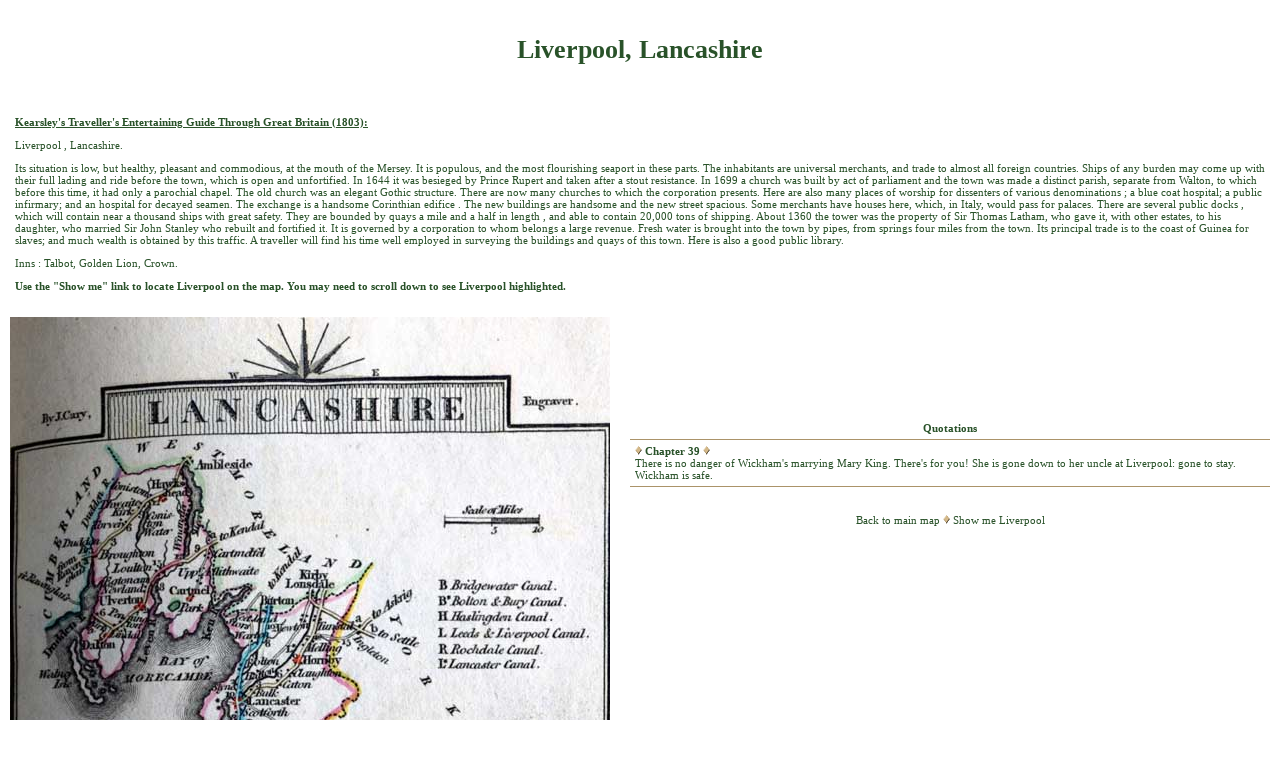

--- FILE ---
content_type: text/html
request_url: https://pemberley.com/images/landt/maps/pp/Liverpool.html
body_size: 2305
content:
<html>
<head>
 
 <script src="jquery-1.2.3.min.js"></script>
 
 <script type="text/javascript">
 function showMarker(inY, inX) {
     var map = jQuery('#map');
     var offset = map.offset();
 
     var marker = jQuery('#marker');
     var x = offset.top + inX;
     marker.css('top', x);
     var y = offset.left + inY;
     marker.css('left', y);
     marker.show();
 }
 
 function hideMarker() {
     var marker = jQuery('#marker');
     marker.hide();
 }
 </script>
 
 <style type="text/css">
 #marker {
     position: absolute;
     display: none;
 }
 
 </style>
<SCRIPT language="JavaScript">var message="Images are the property of the Republic of Pemberley.";function click(e) {if (document.all) {if (event.button==2||event.button==3) {alert(message);return false;}}if (document.layers) {if (e.which == 3) {alert(message);return false;}}}if (document.layers) {document.captureEvents(Event.MOUSEDOWN);}document.onmousedown=click;</SCRIPT><title>Jane Austen Gazetteer - Pride and Prejudice - Liverpool, Lancashire</title>
<link rel="stylesheet" href="/pemb/headers/stylesheet.css" type="text/css">
<meta http-equiv="Content-Type" content="text/html; charset=iso-8859-1" meta http-equiv="imagetoolbar" CONTENT=
o">
</head>
<body bgcolor="#FFFFFF" leftmargin="0" topmargin="0" marginwidth="0" marginheight="0">
<!-- ImageReady Slices (Cary-1812-Eng-map.psd) -->
<br>
<h1 class="hgreentanb" align="center">Liverpool, Lancashire</h1>
<br>
<div class="greentan" style="margin:15px">
<h2 class="greentan" style="text-decoration:underline">Kearsley's Traveller's Entertaining Guide Through Great Britain (1803):</h2>

<!--<p>
Liverpool
<p>-->
<p>Liverpool , Lancashire.<p>Its situation is low, but healthy, pleasant and commodious, at the mouth of the Mersey. It is populous, and the most flourishing seaport in these parts. The inhabitants are universal merchants, and trade to almost all foreign countries. Ships of any burden may come up with their full lading and ride before the town, which is open and unfortified. In 1644 it was besieged by Prince Rupert and taken after a stout resistance. In 1699 a church was built by act of parliament and the town was made a distinct parish, separate from Walton, to which before this time, it had only a parochial chapel. The old church was an elegant Gothic structure. There are now many churches to which the corporation presents. Here are also many places of worship for dissenters of  various denominations ; a blue coat hospital; a public infirmary; and an hospital for decayed seamen. The exchange is a handsome Corinthian edifice . The new buildings are handsome and the new street spacious. Some merchants have houses here, which, in Italy, would pass for palaces. There are several public docks , which will contain near a thousand ships with great safety. They are bounded by quays a mile and a half in length , and able to contain 20,000 tons of shipping. About 1360 the tower was the property of Sir Thomas Latham, who gave it, with other estates, to his daughter, who married Sir John Stanley who rebuilt and fortified it. It is governed by a corporation to whom belongs a large revenue. Fresh water is brought into the town by pipes, from springs four miles from the town. Its principal trade is to the coast of Guinea for slaves; and much wealth is obtained by this traffic. A traveller will find his time well employed in surveying the buildings and quays of this town. Here is also a good public library. 
<p>Inns : Talbot, Golden Lion, Crown.</p>
<p><b>Use the "Show me" link to locate Liverpool on the map. You may need to scroll down to see Liverpool highlighted.</b></p>
</div>
<table border="0" cellspacing="0" cellpadding="10" align="center"><tr align="center" valign="middle"><td align="center" valign="middle">
<div id="panel">
  <div id="images">
    <img id="marker" src="home.gif" />
  </div>
  <div >
    <img id="map" src="../lancashire.jpg" />
  </div>
</div>

</td>
<td valign="top">
<div style="margin-top:100;">
<table cellspacing="0" cellpadding="5" align="center" class="greentan" >
<tr width="80%" align="center"><td colspan="3" style="border-bottom: 1px solid #ab9369;"><b>Quotations</b></td></tr>
<tr align="left"><td colspan=3><img src="/pemb/headers/images/diamond_tan.gif"><b>&nbsp;Chapter 39&nbsp;</b><img src="/pemb/headers/images/diamond_tan.gif"><br>There is no danger of Wickham's marrying Mary King. There's for you! She is gone down to her uncle at Liverpool: gone to stay. Wickham is safe.</td></tr>
<tr width="80%" align="center"><td colspan="3" style="border-top: 1px solid #ab9369;"><b>&nbsp;</b></td></tr>
<tr><td colspan=3>
<div id="panel">
  <div id="images">
    <img id="marker" src="home.gif" />
  </div>

<div align="center"><a href="Cary-1812-Eng-map.html" CLASS="greentan">Back to main map</a> 
<img  src="/pemb/headers/images/diamond_tan.gif"> 
<a href="#" id="Liverpool" onmouseover="showMarker(176,803);" onmouseout="hideMarker();" CLASS="greentan">Show me Liverpool</a>
</div></div></td></tr>

<tr><td colspan=3>
<div align="center" CLASS="greentan">
<a href=".html" CLASS="greentan"></a>
</div></td></tr>
</table>
</div>
</td></tr></table>
<!-- End ImageReady Slices -->

<p align=center><img src="/pemb/headers/images/notlost.jpg" WIDTH=227 HEIGHT=62 ALT="- Republic of Pemberley -"><br>
<p>
<div align="center"><a href="/qindex.html" CLASS="greentan">Quick Index</a> <img  src="/pemb/headers/images/diamond_tan.gif"> <a href="/index.html" CLASS="greentan">Home</a> <img src="/pemb/headers/images/diamond_tan.gif"> <a href="/map.html" CLASS="greentan">Site Map</a> <img src="/pemb/headers/images/diamond_tan.gif"> <a href="/janeinfo/janeinfo.html" CLASS="greentan">JAInfo</a></div>
</p>

<div align="center"><P CLASS="supptextsm">&copy; 2008 The Republic of Pemberley<p></div>
</body>
<script>'undefined'=== typeof _trfq || (window._trfq = []);'undefined'=== typeof _trfd && (window._trfd=[]),_trfd.push({'tccl.baseHost':'secureserver.net'},{'ap':'cpsh-oh'},{'server':'p3plzcpnl506396'},{'dcenter':'p3'},{'cp_id':'3715408'},{'cp_cl':'8'}) // Monitoring performance to make your website faster. If you want to opt-out, please contact web hosting support.</script><script src='https://img1.wsimg.com/traffic-assets/js/tccl.min.js'></script></html>


--- FILE ---
content_type: text/css
request_url: https://pemberley.com/pemb/headers/stylesheet.css
body_size: 3695
content:
<STYLE>
UNKNOWN {FONT-SIZE: 11px; FONT-FAMILY: verdana}


/*ORANGE BOARDS (P&P, S&S, VV,  NEWBIE) */
.tanorange {FONT-SIZE: 11; COLOR: #AB9369; FONT-FAMILY: verdana; TEXT-DECORATION:none}
.tanorange:hover {FONT-SIZE: 11; COLOR: #C58466; FONT-FAMILY: verdana; TEXT-DECORATION: none}
/*controls the tan to orange rollover in the board header graphic*/

.orangetan {FONT-SIZE: 11; COLOR: #C17A59; FONT-FAMILY: verdana; TEXT-DECORATION: none}
.orangetan:hover {FONT-SIZE: 11; COLOR: #AB9369; FONT-FAMILY: verdana; TEXT-DECORATION: none}

/*controls the tan to orange  rollover*/

.orangetan14b {FONT-SIZE: 14; COLOR: #C58466; FONT-FAMILY: verdana; TEXT-DECORATION: none; FONT-WEIGHT: bold}
.orangetan14b:hover {FONT-SIZE: 14; COLOR: #AB9369; FONT-FAMILY: verdana; TEXT-DECORATION: none; FONT-WEIGHT: bold}

/*controls the tan to orange  rollover*/

/*PINK BOARDS (AOA, MEETINGS, HELP,) */
.tanpink {FONT-SIZE: 11; COLOR: #AB9369; FONT-FAMILY: verdana; TEXT-DECORATION:none}
.tanpink:hover {FONT-SIZE: 11; COLOR: #B9817E; FONT-FAMILY: verdana; TEXT-DECORATION: none}
/*controls the tan to pink rollover in the board header graphic*/

.pinktan {FONT-SIZE: 11; COLOR: #B9817E; FONT-FAMILY: verdana; TEXT-DECORATION: none}
.pinktan:hover {FONT-SIZE: 11; COLOR: #AB9369; FONT-FAMILY: verdana; TEXT-DECORATION: none}

/*controls the pink to tan rollover*/


/*LIGHT BLUE (NEW) BOARD (PERSUASION, L&T RAMBLE, NA, PEMBERLEANS) */
.tanltblue {FONT-SIZE: 11; COLOR: #AB9369; FONT-FAMILY: verdana; TEXT-DECORATION:none}
.tanltblue:hover {FONT-SIZE: 11; COLOR: #30717F; FONT-FAMILY: verdana; TEXT-DECORATION: none}
/*controls the tan to light blue rollover */

.ltbluetan {FONT-SIZE: 11; COLOR: #30717F; FONT-FAMILY: verdana; TEXT-DECORATION: none}
.ltbluetan:hover {FONT-SIZE: 11; COLOR: #AB9369; FONT-FAMILY: verdana; TEXT-DECORATION: none}

/*controls the light blue to tan rollover*/

.ltbluetan14b {FONT-SIZE: 14; COLOR: #30717F; FONT-FAMILY: verdana; TEXT-DECORATION: none; FONT-WEIGHT: bold}
.ltbluetan14b:hover {FONT-SIZE: 14; COLOR: #AB9369; FONT-FAMILY: verdana; TEXT-DECORATION: none; FONT-WEIGHT: bold}

/*controls the light blue to tan rollover 14 pt bold*/


/*OLIVE BOARDS (EMMA, MP, LADYC, LIBRARY) */
.tanolive {FONT-SIZE: 11; COLOR: #AB9369; FONT-FAMILY: verdana; TEXT-DECORATION:none}
.oliveink:hover {FONT-SIZE: 11; COLOR: #5B6B2C; FONT-FAMILY: verdana; TEXT-DECORATION: none}
/*controls the tan to olive rollover*/

.olivetan {FONT-SIZE: 11; COLOR: #5B6B2C; FONT-FAMILY: verdana; TEXT-DECORATION: none}
.olivetan:hover {FONT-SIZE: 11; COLOR: #AB9369; FONT-FAMILY: verdana; TEXT-DECORATION: none}
/*controls the olive to tan rollover*/


/*ROLLOVER TEAL TAN*/
.tanteal {FONT-SIZE: 11px; COLOR: #AB9369; FONT-FAMILY: verdana; TEXT-DECORATION: none}
.tanteal:hover {FONT-SIZE: 11px; COLOR: #365351; FONT-FAMILY: verdana; TEXT-DECORATION: none}
/*controls the tan to teal rollover in the footer*/
 
.tealtan {FONT-SIZE: 11; COLOR: #365351; FONT-FAMILY: verdana; TEXT-DECORATION: none}
.tealtan:hover {FONT-SIZE: 11; COLOR: #AB9369; FONT-FAMILY: verdana; TEXT-DECORATION: none}
/*controls the teal to tan rollover in the board header graphic*/
 
/*ROLLOVER FOR SITE FOOTERS */
.footroll {FONT-SIZE: 12px; COLOR: #AB9369; FONT-FAMILY: verdana; TEXT-DECORATION: none}
.footroll:hover {FONT-SIZE: 12px; COLOR: #365351; FONT-FAMILY: verdana; TEXT-DECORATION: none}

/*controls the tan to green rollover in the footer*/

/*REVERSE ROLLOVER OF SITE FOOTERS */
.footgreen {FONT-SIZE: 12px; COLOR: #365351; FONT-FAMILY: verdana; TEXT-DECORATION: none}
.footgreen:hover {FONT-SIZE: 12px; COLOR: #AB9369; FONT-FAMILY: verdana; TEXT-DECORATION: none}
/*controls the tan to green rollover in the footer*/


/*GREEN BOARD HEADERS(P&P, BOI, MEETINGS) */
.tangreen {FONT-SIZE: 11; COLOR: #AB9369; FONT-FAMILY: verdana; TEXT-DECORATION:none}
.tangreen:hover {FONT-SIZE: 11; COLOR: #295229; FONT-FAMILY: verdana; TEXT-DECORATION: none}
/*controls the tan to green rollover in the board header graphic*/
 
.greentan {FONT-SIZE: 11; COLOR: #295229; FONT-FAMILY: verdana; TEXT-DECORATION: none}
.greentan:hover {FONT-SIZE: 11; COLOR: #AB9369; FONT-FAMILY: verdana; TEXT-DECORATION: none}


/*controls the green to tan rollover in the board header graphic*/

/*LARGER TAN BOARD HEADERS(BOI ARCHIVES) */
.ltangreen {FONT-SIZE: 12; COLOR: #AB9369; FONT-FAMILY: verdana; TEXT-DECORATION: none}
.ltangreen:hover {FONT-SIZE: 12; COLOR: #295229; FONT-FAMILY: verdana; TEXT-DECORATION: none}
/*controls the tan to green rollover in the board header graphic*/

/*LARGER TAN TO GREEN BOLD LINKS IN FAQ */
.ltangreenb {FONT-SIZE: 12; COLOR: #AB9369; FONT-FAMILY: verdana; TEXT-DECORATION: none; FONT-WEIGHT: bold}
.ltangreenb:hover {FONT-SIZE: 12; COLOR: #295229; FONT-FAMILY: verdana; TEXT-DECORATION: none; FONT-WEIGHT: bold}
/*controls the tan to green rollover in the board header graphic*/
 
.lgreentan {FONT-SIZE: 12; COLOR: #295229; FONT-FAMILY: verdana; TEXT-DECORATION: none}
.lgreentan:hover {FONT-SIZE: 12; COLOR: #AB9369; FONT-FAMILY: verdana; TEXT-DECORATION: none}
/*controls the green to tan rollover in bits of ivory archive, main links page and FAQ*/

.lgreentanb {FONT-SIZE: 16; COLOR: #295229; FONT-FAMILY: verdana; TEXT-DECORATION: none; FONT-WEIGHT: bold}
.lgreentanb:hover {FONT-SIZE: 16; COLOR: #AB9369; FONT-FAMILY: verdana; TEXT-DECORATION: none; FONT-WEIGHT: bold}
/*controls the large green to tan rollover in main links page*/

.hgreentanb {FONT-SIZE: 24; COLOR: #295229; FONT-FAMILY: verdana; TEXT-DECORATION: none; FONT-WEIGHT: bold}
.hgreentanb:hover {FONT-SIZE: 24; COLOR: #AB9369; FONT-FAMILY: verdana; TEXT-DECORATION: none; FONT-WEIGHT: bold}
/*controls the header green to tan on map pages */


/*RED BOARD HEADERS(EMMA, AOA, LIBRARY) */
.tanred {FONT-SIZE: 11px; COLOR: #AB9369; FONT-FAMILY: verdana; TEXT-DECORATION: none}
.tanred:hover {FONT-SIZE: 11px; COLOR: #743736; FONT-FAMILY: verdana; TEXT-DECORATION: none}
/*controls the tan to red rollover in the board header graphic*/
 
.redtan {FONT-SIZE: 11px; COLOR: #743736; FONT-FAMILY: verdana; TEXT-DECORATION: none}
.redtan:hover {FONT-SIZE: 11px; COLOR: #AB9369; FONT-FAMILY: verdana; TEXT-DECORATION: none}
/*controls the red to tan rollover in board header graphics */

.hredtanb {FONT-SIZE: 26; COLOR: #743736; FONT-FAMILY: times new roman; TEXT-DECORATION: none; FONT-WEIGHT: bold}
/*controls the header red on map pages */

.hslatetanb {FONT-SIZE: 26; COLOR: #4E4D6D; FONT-FAMILY: times new roman; TEXT-DECORATION: none; FONT-WEIGHT: bold}
/*controls the header slate  on map pages */

.hgreentanb {FONT-SIZE: 26; COLOR: #295229; FONT-FAMILY: times new roman; TEXT-DECORATION: none; FONT-WEIGHT: bold}
/*controls the header green on map pages */

.hpurpletanb {FONT-SIZE: 26; COLOR: #573565; FONT-FAMILY: times new roman; TEXT-DECORATION: none; FONT-WEIGHT: bold}
/*controls the header green on map pages */


.hbrowntanb {FONT-SIZE: 26; COLOR: #674829; FONT-FAMILY: times new roman; TEXT-DECORATION: none; FONT-WEIGHT: bold}
/*controls the header brown on map pages */

.hcyantanb {FONT-SIZE: 26; COLOR: #40595A; FONT-FAMILY: times new roman; TEXT-DECORATION: none; FONT-WEIGHT: bold}
/*controls the header cyan on map pages */


/*ARCHIVE BOARD HEADERS(EMMA, AOA, LIBRARY) */
.grayred {FONT-SIZE: 11px; COLOR: #7F7D7D; FONT-FAMILY: verdana; TEXT-DECORATION: none}
.grayred:hover {FONT-SIZE: 11px; COLOR: #743736; FONT-FAMILY: verdana; TEXT-DECORATION: none}
/*controls the gray to red rollover in the archive board header graphic*/
 
.redgray {FONT-SIZE: 11px; COLOR: #743736; FONT-FAMILY: verdana; TEXT-DECORATION: none}
.redgray:hover {FONT-SIZE: 11px; COLOR: #7F7D7D; FONT-FAMILY: verdana; TEXT-DECORATION: none}
/*controls the red to gray rollover in archive board header graphics */

/*LARGER RED ROLLOVERS (GROUP READ PAGES) */

/*LARGER RED ROLLOVERS (GROUP READ PAGES) */
.ltanred {FONT-SIZE: 12px; COLOR: #AB9369; FONT-FAMILY: verdana; TEXT-DECORATION: none}
.ltanred:hover {FONT-SIZE: 12px; COLOR: #743736; FONT-FAMILY: verdana; TEXT-DECORATION: none}
/*controls the tan to red rollover in the group  read pages*/
 
.lredtan {FONT-SIZE: 12px; COLOR: #743736; FONT-FAMILY: verdana; TEXT-DECORATION: none}
.lredtan:hover {FONT-SIZE: 12px; COLOR: #AB9369; FONT-FAMILY: verdana; TEXT-DECORATION: none}
/*controls the red to tan rollover in the group read pages*/

.lredtanb {FONT-SIZE: 12px; COLOR: #743736; FONT-FAMILY: verdana; TEXT-DECORATION: none; FONT-WEIGHT: bold}
.lredtanb:hover {FONT-SIZE: 12px; COLOR: #AB9369; FONT-FAMILY: verdana; TEXT-DECORATION: none; FONT-WEIGHT: bold}
/*controls the red to tan BOLD rollover in the Emma, AOA and Library Archives Page*/

/*BROWN BOARD HEADERS(S&S, L&T, RAMBLE) */
.tanbrown {FONT-SIZE: 11px; COLOR: #AB9369; FONT-FAMILY: verdana; TEXT-DECORATION: none}
.tanbrown:hover {FONT-SIZE: 11px; COLOR: #674829; FONT-FAMILY: verdana; TEXT-DECORATION: none}
/*controls the tan to brown rollover in the board header graphic*/
 
.browntan {FONT-SIZE: 11px; COLOR: #674829; FONT-FAMILY: verdana; TEXT-DECORATION: none}
.browntan:hover {FONT-SIZE: 11px; COLOR: #AB9369; FONT-FAMILY: verdana; TEXT-DECORATION: none}
/*controls the brown to tan rollover in the board header graphic*/
 
.browntan10 {FONT-SIZE: 10px; COLOR: #674829; FONT-FAMILY: verdana; TEXT-DECORATION: none}
.browntan10:hover {FONT-SIZE: 10px; COLOR: #AB9369; FONT-FAMILY: verdana; TEXT-DECORATION: none}
/*controls the brown to tan rollovers 10 pt*/

/*LARGER BROWN BOARD HEADERS(RECOMMENDED READING, JA NAMES) */
.ltanbrown {FONT-SIZE: 12px; COLOR: #AB9369; FONT-FAMILY: verdana; TEXT-DECORATION: none}
.ltanbrown:hover {FONT-SIZE: 12px; COLOR: #674829; FONT-FAMILY: verdana; TEXT-DECORATION: none}
/*controls the tan to brown rollover in the board header graphic*/
 
.lbrowntan {FONT-SIZE: 12px; COLOR: #674829; FONT-FAMILY: verdana; TEXT-DECORATION: none}
.lbrowntan:hover {FONT-SIZE: 12px; COLOR: #AB9369; FONT-FAMILY: verdana; TEXT-DECORATION: none}
/*controls the brown to tan rollover in the board header graphic*/

.lbrowntanb {FONT-SIZE: 12px; COLOR: #674829; FONT-FAMILY: verdana; TEXT-DECORATION: none; FONT-WEIGHT: bold}
.lbrowntanb:hover {FONT-SIZE: 12px; COLOR: #AB9369; FONT-FAMILY: verdana; TEXT-DECORATION: none; FONT-WEIGHT: bold}
/*controls the brown to tan BOLD rollover in the SandS and LandT Archives graphic*/

.lbrowntanbg {FONT-SIZE: 13px; COLOR: #674829; FONT-FAMILY: verdana; TEXT-DECORATION: none; FONT-WEIGHT: bold}
.lbrowntanbg:hover {FONT-SIZE: 13px; COLOR: #AB9369; FONT-FAMILY: verdana; TEXT-DECORATION: none; FONT-WEIGHT: bold}
/*controls the brown to tan 13pt rollover in the JA LOCATIONS Page*/

.lbrowntansm {FONT-SIZE: 10px; COLOR: #674829; FONT-FAMILY: verdana; TEXT-DECORATION: none}
.lbrowntansm:hover {FONT-SIZE: 10px; COLOR: #AB9369; FONT-FAMILY: verdana; TEXT-DECORATION: none}
/*controls the brown to tan 10pt rollover in the JA LOCATIONS Header*/

.tansm {FONT-SIZE: 11px; COLOR: #AB9369; FONT-FAMILY: verdana; TEXT-DECORATION: none}
/*small tan font*/

.tan10 {FONT-SIZE: 10px; COLOR: #AB9369; FONT-FAMILY: verdana; TEXT-DECORATION: none}
/*10px tan font*/

.tan9 {FONT-SIZE: 9px; COLOR: #AB9369; FONT-FAMILY: verdana; TEXT-DECORATION: none}
/*9px tan font*/

.lbrowntansm:hover {FONT-SIZE: 10px; COLOR: #AB9369; FONT-FAMILY: verdana; TEXT-DECORATION: none}


/*CYAN BOARD HEADERS(MP, LADY C) */
.tancyan {FONT-SIZE: 11px; COLOR: #AB9369; FONT-FAMILY: verdana; TEXT-DECORATION: none}
.tancyan:hover {FONT-SIZE: 11px; COLOR: #40595A; FONT-FAMILY: verdana; TEXT-DECORATION: none}
/*controls the tan to cyan rollover in the board header graphic*/
 
.cyantan {FONT-SIZE: 11px; COLOR: #40595A; FONT-FAMILY: verdana; TEXT-DECORATION: none}
.cyantan:hover {FONT-SIZE: 11px; COLOR: #AB9369; FONT-FAMILY: verdana; TEXT-DECORATION: none}
/*controls the cyan to tan rollover in the board header graphic, site map and Quick Index */
 
.cyantan14b {FONT-SIZE: 14px; COLOR: #40595A; FONT-FAMILY: verdana; TEXT-DECORATION: bold}
.cyantan14b:hover {FONT-SIZE: 14px; COLOR: #AB9369; FONT-FAMILY: verdana; TEXT-DECORATION: bold}
/*controls the cyan to tan rollover in the Pemberley Shoppe header */


/*LARGE CYAN (MP FAQ) */
.ltancyan {FONT-SIZE: 12px; COLOR: #AB9369; FONT-FAMILY: verdana; TEXT-DECORATION: none}
.ltancyan:hover {FONT-SIZE: 12px; COLOR: #40595A; FONT-FAMILY: verdana; TEXT-DECORATION: none}
/*controls the tan to cyan rollover in the FAQ */
 
.lcyantan {FONT-SIZE: 12px; COLOR: #40595A; FONT-FAMILY: verdana; TEXT-DECORATION: none}
.lcyantan:hover {FONT-SIZE: 12px; COLOR: #AB9369; FONT-FAMILY: verdana; TEXT-DECORATION: none}
/*controls the cyan to tan rollover in the FAQ*/

.lpinktan {FONT-SIZE: 12px; COLOR: #B9817E; FONT-FAMILY: verdana; TEXT-DECORATION: none}
.lpinktan:hover {FONT-SIZE: 12px; COLOR: #AB9369; FONT-FAMILY: verdana; TEXT-DECORATION: none}
/*controls the pink to tan rollover */

.lpinktan14b {FONT-SIZE: 14px; COLOR: #B9817E; FONT-FAMILY: verdana; TEXT-DECORATION: none; FONT-WEIGHT: bold}
.lpinktan14b:hover {FONT-SIZE: 14px; COLOR: #AB9369; FONT-FAMILY: verdana; TEXT-DECORATION: none; FONT-WEIGHT: bold}
/*controls the pink to tan rollover 14 pt bold*/

.lpinktanb {FONT-SIZE: 12px; COLOR: #B9817E; FONT-FAMILY: verdana; TEXT-DECORATION: none; FONT-WEIGHT: bold}
.lpinktanb:hover {FONT-SIZE: 12px; COLOR: #AB9369; FONT-FAMILY: verdana; TEXT-DECORATION: none; FONT-WEIGHT: bold}
/*controls the pink to tan rollover 12 pt bold*/


.lorangetan {FONT-SIZE: 12px; COLOR: #C58466; FONT-FAMILY: verdana; TEXT-DECORATION: none}
.lorangetan:hover {FONT-SIZE: 12px; COLOR: #AB9369; FONT-FAMILY: verdana; TEXT-DECORATION: none}
/*controls the orange to tan rollover */

.lltbluetan {FONT-SIZE: 12px; COLOR: #30717F; FONT-FAMILY: verdana; TEXT-DECORATION: none}
.lltbluetan:hover {FONT-SIZE: 12px; COLOR: #AB9369; FONT-FAMILY: verdana; TEXT-DECORATION: none}
/*controls the new blue to tan rollover */

.lolivetan {FONT-SIZE: 12px; COLOR: #5B6B2C; FONT-FAMILY: verdana; TEXT-DECORATION: none}
.lolivetan:hover {FONT-SIZE: 12px; COLOR: #AB9369; FONT-FAMILY: verdana; TEXT-DECORATION: none}
/*controls the olive to tan rollover */


.olivetan14b {FONT-SIZE: 14px; COLOR: #5B6B2C; FONT-FAMILY: verdana; TEXT-DECORATION: none; FONT-WEIGHT: bold}
.olivetan14b:hover {FONT-SIZE: 14px; COLOR: #AB9369; FONT-FAMILY: verdana; TEXT-DECORATION: none; FONT-WEIGHT: bold}
/*controls the olive to tan rollover 14 pt bold*/


.lcyantanb {FONT-SIZE: 12px; COLOR: #40595A; FONT-FAMILY: verdana; TEXT-DECORATION: none; FONT-WEIGHT: bold}
.lcyantanb:hover {FONT-SIZE: 12px; COLOR: #AB9369; FONT-FAMILY: verdana; TEXT-DECORATION: none; FONT-WEIGHT: bold}
/*controls the cyan to tan BOLD rollover in the MP Archives*/

/*BLUE BOARD HEADERS(VV, HELP) */
.tanblue {FONT-SIZE: 11px; COLOR: #AB9369; FONT-FAMILY: verdana; TEXT-DECORATION: none}
.tanblue:hover {FONT-SIZE: 11px; COLOR: #325170; FONT-FAMILY: verdana; TEXT-DECORATION: none}
/*controls the tan to blue rollover in the board header graphic*/
 
.bluetan {FONT-SIZE: 11px; COLOR: #325170; FONT-FAMILY: verdana; TEXT-DECORATION: none}
.bluetan:hover {FONT-SIZE: 11px; COLOR: #AB9369; FONT-FAMILY: verdana; TEXT-DECORATION: none}
/*controls the blue to tan rollover in the board header graphic*/

/*BLUE LARGER ROLL-OVERS (VV LINKS) */
.ltanblue {FONT-SIZE: 12px; COLOR: #AB9369; FONT-FAMILY: verdana; TEXT-DECORATION: none}
.ltanblue:hover {FONT-SIZE: 12px; COLOR: #325170; FONT-FAMILY: verdana; TEXT-DECORATION: none}
/*controls the tan to blue rollover in the board header graphic*/

/*BOLD BLUE LARGER ROLL-OVERS (HELP FAQ LINKS) */
.bltanblue {FONT-SIZE: 12px; COLOR: #AB9369; FONT-FAMILY: verdana; TEXT-DECORATION: none; FONT-WEIGHT:bold}
.bltanblue:hover {FONT-SIZE: 12px; COLOR: #325170; FONT-FAMILY: verdana; TEXT-DECORATION: none; FONT-WEIGHT:bold}
/*controls the tan to blue rollover in the help FAQ */
 
 
.ltanblueb {FONT-SIZE: 12px; COLOR: #AB9369; FONT-FAMILY: verdana; TEXT-DECORATION: none; FONT-WEIGHT: bold}
.ltanblueb:hover {FONT-SIZE: 12px; COLOR: #325170; FONT-FAMILY: verdana; TEXT-DECORATION: none; FONT-WEIGHT: bold}
/*controls the tan to blue BOLD rollover in office admin links*/
 
.lbluetan {FONT-SIZE: 12px; COLOR: #1F3B56; FONT-FAMILY: verdana; TEXT-DECORATION: none}
.lbluetan:hover {FONT-SIZE: 12px; COLOR: #AB9369; FONT-FAMILY: verdana; TEXT-DECORATION: none}
/*controls the blue to tan rollover in the board header graphic*/

.lbluetanb {FONT-SIZE: 12px; COLOR: #325170; FONT-FAMILY: verdana; TEXT-DECORATION: none; FONT-WEIGHT: bold}
.lbluetanb:hover {FONT-SIZE: 12px; COLOR: #AB9369; FONT-FAMILY: verdana; TEXT-DECORATION: none; FONT-WEIGHT: bold}
/*controls the blue to tan BOLD rollover in the Help archive*/

/*PURPLE BOARD HEADERS(NA, NEWBIE) */
.tanpurple {FONT-SIZE: 11px; COLOR: #AB9369; FONT-FAMILY: verdana; TEXT-DECORATION: none}
.tanpurple:hover {FONT-SIZE: 11px; COLOR: #573565; FONT-FAMILY: verdana; TEXT-DECORATION: none}
/*controls the tan to purple rollover in the board header graphic*/
 
.purpletan {FONT-SIZE: 11px; COLOR: #573565; FONT-FAMILY: verdana; TEXT-DECORATION: none}
.purpletan:hover {FONT-SIZE: 11px; COLOR: #AB9369; FONT-FAMILY: verdana; TEXT-DECORATION: none}
/*controls the purple to tan rollover in the board header graphic*/

/*LARGER PURPLE ROLLOVERS(NA FAQ, NAMES IN USE) */

.ltanpurple {FONT-SIZE: 12px; COLOR: #AB9369; FONT-FAMILY: verdana; TEXT-DECORATION: none}
.ltanpurple:hover {FONT-SIZE: 12px; COLOR: #573565; FONT-FAMILY: verdana; TEXT-DECORATION: none}
/*controls the tan to purple rollover in the subsidiary pages*/
 
.lpurpletan {FONT-SIZE: 12px; COLOR: #573565; FONT-FAMILY: verdana; TEXT-DECORATION: none}
.lpurpletan:hover {FONT-SIZE: 12px; COLOR: #AB9369; FONT-FAMILY: verdana; TEXT-DECORATION: none}
/*controls the purple to tan rollover in subsidiary pages*/

.lpurpletanb {FONT-SIZE: 12px; COLOR: #573565; FONT-FAMILY: verdana; TEXT-DECORATION: none; FONT-WEIGHT: bold}
.lpurpletanb:hover {FONT-SIZE: 12px; COLOR: #AB9369; FONT-FAMILY: verdana; TEXT-DECORATION: none; FONT-WEIGHT: bold}
/*controls the purple to tan BOLD rollover in NA Archives*/

.lorangetanb {FONT-SIZE: 12px; COLOR: #C58466; FONT-FAMILY: verdana; TEXT-DECORATION: none; FONT-WEIGHT: bold}
.lorangetanb:hover {FONT-SIZE: 12px; COLOR: #AB9369; FONT-FAMILY: verdana; TEXT-DECORATION: none; FONT-WEIGHT: bold}
/*controls the purple to tan BOLD rollover*/

/*SLATE BOARD HEADERS(PERSUASION, BIOS) */
.tanslate {FONT-SIZE: 11px; COLOR: #AB9369; FONT-FAMILY: verdana; TEXT-DECORATION: none} 
.tanslate:hover {FONT-SIZE: 11px; COLOR: #4E4D6D; FONT-FAMILY: verdana; TEXT-DECORATION: none}
/*controls the tan to slate rollover in the board header graphic*/
 
.slatetan {FONT-SIZE: 11px; COLOR: #4E4D6D; FONT-FAMILY: verdana; TEXT-DECORATION: none}
.slatetan:hover {FONT-SIZE: 11px; COLOR: #AB9369; FONT-FAMILY: verdana; TEXT-DECORATION: none}
/*controls the slate to tan rollover in the board header graphic*/

/*LARGER SLATE FONTS(PERSUASION FAQ, HOMEWORK HELP) */
.ltanslate {FONT-SIZE: 12px; COLOR: #AB9369; FONT-FAMILY: verdana; TEXT-DECORATION: none} 
.ltanslate:hover {FONT-SIZE: 12px; COLOR: #4E4D6D; FONT-FAMILY: verdana; TEXT-DECORATION: none}
/*controls the tan to slate rollover in the subsidiary pages*/

/*LARGER SLATE FONTS(PERSUASION FAQ, HOMEWORK HELP) */
.ltanorange {FONT-SIZE: 12px; COLOR: #AB9369; FONT-FAMILY: verdana; TEXT-DECORATION: none} 
.ltanorange:hover {FONT-SIZE: 12px; COLOR: #C58466; FONT-FAMILY: verdana; TEXT-DECORATION: none}
/*controls the tan to slate rollover in the subsidiary pages*/
 
.lslatetan {FONT-SIZE: 12px; COLOR: #4E4D6D; FONT-FAMILY: verdana; TEXT-DECORATION: none}
.lslatetan:hover {FONT-SIZE: 12px; COLOR: #AB9369; FONT-FAMILY: verdana; TEXT-DECORATION: none}
/*controls the slate to tan rollover in the subsidiary pages */

.lslatetanb {FONT-SIZE: 12px; COLOR: #4E4D6D; FONT-FAMILY: verdana; TEXT-DECORATION: none; FONT-WEIGHT: bold}
.lslatetanb:hover {FONT-SIZE: 12px; COLOR: #AB9369; FONT-FAMILY: verdana; TEXT-DECORATION: none; FONT-WEIGHT: bold}
/*controls the slate to tan BOLD rollover in the Persuasion Archives */
 
.supptextsm1 {FONT-SIZE: 10px; COLOR: #000000; FONT-FAMILY: verdana; TEXT-DECORATION: none}
/*controls 10px black body text*/
 
.supptextsm {FONT-SIZE: 11px; COLOR: #000000; FONT-FAMILY: verdana; TEXT-DECORATION: none}
/*controls 11px black body text*/

.supptext {FONT-SIZE: 12px; COLOR: #000000; FONT-FAMILY: verdana; TEXT-DECORATION: none}
/*controls 12px black body text*/

.supptexti {FONT-SIZE: 12px; COLOR: #000000; FONT-FAMILY: verdana; TEXT-DECORATION: none; FONT-STYLE: italic}
/*controls 12px black body text*/

.tantext {FONT-SIZE: 14px; COLOR: #AB9369; FONT-FAMILY: verdana; TEXT-DECORATION: none; FONT-WEIGHT: bold}
/*controls 14px tan text in main links page*/

.tantextsm {FONT-SIZE: 12px; COLOR: #AB9369; FONT-FAMILY: verdana; TEXT-DECORATION: none; FONT-WEIGHT: bold}
/*controls 12px tan text in FAQ*/

.tantextsm1 {FONT-SIZE: 11px; COLOR: #AB9369; FONT-FAMILY: verdana; TEXT-DECORATION: none; FONT-WEIGHT: bold}
/*controls 12px tan text on amazon featured page*/


.tantextsm1 {FONT-SIZE: 11px; COLOR: #AB9369; FONT-FAMILY: verdana; TEXT-DECORATION: none; FONT-WEIGHT: bold}
/*controls 12px tan text on amazon featured page*/

.tantextsm2 {FONT-SIZE: 11px; COLOR: #A08E76; FONT-FAMILY: verdana; TEXT-DECORATION: none; FONT-WEIGHT: bold}
/*controls 11px tan text on amazon featured page*/

.tantextsm3 {FONT-SIZE: 12px; COLOR: #8C7348; FONT-FAMILY: verdana; TEXT-DECORATION: none}
/*controls 12px tan text on home page */

.tantextsm4 {FONT-SIZE: 11px; COLOR: #8C7348; FONT-FAMILY: verdana; TEXT-DECORATION: none}
/*controls 11px tan text on home page */


.tanbig {FONT-SIZE: 18px; COLOR: #AB9369; FONT-FAMILY: verdana; TEXT-DECORATION: none}
.tanbig {FONT-SIZE: 18px; COLOR: #AB9369; FONT-FAMILY: verdana; TEXT-DECORATION: none}
/*controls 18px tan text in main links page*/

.purpletext {FONT-SIZE: 14px; COLOR: #573565; FONT-FAMILY: verdana; TEXT-DECORATION: none; FONT-WEIGHT: bold}
/*controls 14px purple text in Newbie Orientation page*/

.orangetext {FONT-SIZE: 14px; COLOR: #C58466; FONT-FAMILY: verdana; TEXT-DECORATION: none; FONT-WEIGHT: bold}
/*controls 14px orange  text in headers*/

.ltbluetext {FONT-SIZE: 14px; COLOR: #30717F; FONT-FAMILY: verdana; TEXT-DECORATION: none; FONT-WEIGHT: bold}
/*controls 14px light blue text in headers*/

.ltbluetext12 {FONT-SIZE: 12px; COLOR: #30717F; FONT-FAMILY: verdana; TEXT-DECORATION: none; FONT-WEIGHT: bold}
/*controls 12px light blue text*/


.pinktext {FONT-SIZE: 14px; COLOR: #B9817E; FONT-FAMILY: verdana; TEXT-DECORATION: none; FONT-WEIGHT: bold}
/*controls 14px pink text in headers*/

.olivetext {FONT-SIZE: 14px; COLOR: #5B6B2C; FONT-FAMILY: verdana; TEXT-DECORATION: none; FONT-WEIGHT: bold}
/*controls 14px olive text in headers*/


.greentext {FONT-SIZE: 12px; COLOR: #295229; FONT-FAMILY: verdana; TEXT-DECORATION: none; FONT-WEIGHT: bold}
/*controls 12px tan text in main links page*/

.cyantext {FONT-SIZE: 12px; COLOR: #40595A; FONT-FAMILY: verdana; TEXT-DECORATION: none; FONT-WEIGHT: bold}
/*controls 12px cyan text in photo gallery pages*/

.cyantextb {FONT-SIZE: 12px; COLOR: #40595A; FONT-FAMILY: verdana; TEXT-DECORATION: none; FONT-WEIGHT: bold}
/*controls 12px cyan text in photo gallery pages*/


.cyan11 {FONT-SIZE: 11px; COLOR: #40595A; FONT-FAMILY: verdana; TEXT-DECORATION: none} 
/*controls 11px cyan text in index pages*/

.red11 {FONT-SIZE: 11px; COLOR: #743736; FONT-FAMILY: verdana; TEXT-DECORATION: none} 

.cyan10 {FONT-SIZE: 10px; COLOR: #40595A; FONT-FAMILY: verdana; TEXT-DECORATION: none}
/*controls 10px cyan text in index pages*/

.brown10 {FONT-SIZE: 10px; COLOR: #674829; FONT-FAMILY: verdana; TEXT-DECORATION: none}
/*controls 10px cyan text in index pages*/

.greenbig {FONT-SIZE: 18px; COLOR: #295229; FONT-FAMILY: verdana; TEXT-DECORATION: none}
/*controls 18px green text in main links page*/

.cyanbig {FONT-SIZE: 18px; COLOR: #40595A; FONT-FAMILY: verdana; TEXT-DECORATION: none}
/*controls 18px cyan text in photo gallery page*/

.cyanbigb {FONT-SIZE: 18px; COLOR: #40595A; FONT-FAMILY: verdana; TEXT-DECORATION: bold}
/*cyan bold header*/

.cyan14b {FONT-SIZE: 14px; COLOR: #40595A; FONT-FAMILY: verdana; TEXT-DECORATION: bold}
/*cyan 14 pti bold header*/


.redtext {FONT-SIZE: 12px; COLOR: #743736; FONT-FAMILY: verdana; TEXT-DECORATION: none; FONT-WEIGHT:bold}
/*controls 12px BOLD red text in subsidiary pages*/

.bluetext {FONT-SIZE: 14px; COLOR: #325170; FONT-FAMILY: verdana; TEXT-DECORATION: none; FONT-WEIGHT:bold}
/*controls 14px BOLD blue text in subsidiary pages*/

.bluetextb {FONT-SIZE: 12px; COLOR: #325170; FONT-FAMILY: verdana; TEXT-DECORATION: none; FONT-WEIGHT:bold}
/*controls 12px BOLD blue text in subsidiary pages*/

.bluebig {FONT-SIZE: 18px; COLOR: #325170; FONT-FAMILY: verdana; TEXT-DECORATION: none}
/*controls 18px blue text in subsidiary pages*/

.browntext {FONT-SIZE: 11px; COLOR: #674829; FONT-FAMILY: verdana; TEXT-DECORATION: none}
/*controls 11px brown text in JA Locations Page*/

.lbrowntext {FONT-SIZE: 12px; COLOR: #674829; FONT-FAMILY: verdana; TEXT-DECORATION: none}
/*controls 12px brown text in L&T  Bib Page*/

.browntextb {FONT-SIZE: 11px; COLOR: #674829; FONT-FAMILY: verdana; TEXT-DECORATION: none; FONT-WEIGHT: bold}
/*controls 11px BOLD brown text in JA Locations Page*/

.slatetextb {FONT-SIZE: 11px; COLOR: #4E4D6D; FONT-FAMILY: verdana; TEXT-DECORATION: none; FONT-WEIGHT: bold}
/*controls 11px BOLD slate text in Search Page*/

.aff {FONT-SIZE: 15px; COLOR: #193855; FONT-FAMILY: verdana; TEXT-DECORATION: underline; FONT-WEIGHT: bold}
/*controls 15px green underlined header text in direct contributions section*/

.aff2 {FONT-SIZE: 11px; COLOR: #AB9369; FONT-FAMILY: verdana; TEXT-DECORATION: none}
.aff2:hover {FONT-SIZE: 11px; COLOR: #193855; FONT-FAMILY: verdana; TEXT-DECORATION: none}
/*controls 11px black tan to green rollover of links*/

.tableBackground {background-image: url('images/library_red.jpg'); background-repeat: no-repeat}
/*controls background graphic in header*/

/*END SUPPORT PAGE STYLESHEET*/
/*BEGIN GOOGLE SEARCH STYLESHEET*/
/**
 * Default theme
 *
 */
/* Slight reset to make the preview have ample padding. */
.cse .gsc-control-cse,
.gsc-control-cse {
  padding: 2%;
  width: 96%;
}
.cse .gsc-branding,
.gsc-branding {
  display: none;
}
.cse .gsc-control-cse div,
.gsc-control-cse div {
  position: normal;
}
/* Selector for entire element. */
.cse .gsc-control-cse,
.gsc-control-cse {
  background-color: #ffffff;
  border: 1px solid;
  border-color: #ffffff;
}
.cse .gsc-control-cse:after,
.gsc-control-cse:after {
  content:".";
  display:block;
  height:0;
  clear:both;
  visibility:hidden;
}
.cse .gsc-resultsHeader,
.gsc-resultsHeader {
  border:none;
}
/* Search button */
.cse input.gsc-search-button,
input.gsc-search-button {
  font-family: inherit;
  color: #000000;
  text-shadow: 0 1px 2px #FFFFFF;
  background-color: #CECECE;
  border: 1px outset;
  border-color: #666666;
  border-radius: 2px;
  -moz-border-radius: 2px;
  -webkit-border-radius: 2px;
}
/* Inactive tab */
.cse .gsc-tabHeader.gsc-tabhInactive,
.gsc-tabHeader.gsc-tabhInactive {
  border-bottom: none;
  color: #666666;
  background-color: #e9e9e9;
  border: 1px solid;
  border-color: #e9e9e9;
  border-bottom: none;
}
/* Active tab */
.cse .gsc-tabHeader.gsc-tabhActive,
.gsc-tabHeader.gsc-tabhActive {
  background-color: #FFFFFF;
  border: 1px solid;
  border-top: 2px solid;
  border-color: #e9e9e9;
  border-top-color: #FF9900;
  border-bottom: none;
}
/* This is the tab bar bottom border. */
.cse .gsc-tabsArea,
.gsc-tabsArea {
  margin-top: 1em;
  border-bottom: 1px solid #e9e9e9;
}
/* Inner wrapper for a result */
.cse .gsc-webResult.gsc-result,
.gsc-webResult.gsc-result {
  padding: .25em;
  border: 1px solid;
  border-color: #ffffff;
  margin-bottom: 1em;
}
/* Result hover event styling */
.cse .gsc-webResult.gsc-result:hover,
.gsc-webResult.gsc-result:hover {
  border: 1px solid;
  border-color: #FFFFFF;
}
/*Promotion Settings*/
/* The entire promo */
.cse .gs-promotion.gs-result,
.gs-promotion.gs-result {
  background-color: #FFFFFF;
  border: 1px solid;
  border-color: #336699;
}
/* Promotion image */
.cse .gs-promotion.gs-result .gs-promotion-image,
.gs-promotion.gs-result .gs-promotion-image {}
/* Promotion title */
.cse .gs-promotion.gs-result a.gs-title:link,
.gs-promotion.gs-result a.gs-title:link {
  color: #0000CC;
}
.cse .gs-promotion.gs-result a.gs-title:visited,
.gs-promotion.gs-result a.gs-title:visited {
  color: #0000CC;
}
.cse .gs-promotion.gs-result a.gs-title:hover,
.gs-promotion.gs-result a.gs-title:hover {
  color: #0000CC;
}
.cse .gs-promotion.gs-result a.gs-title:active,
.gs-promotion.gs-result a.gs-title:active {
  color: #0000CC;
}
/* Promotion snippet */
.cse .gs-promotion.gs-result .gs-snippet,
.gs-promotion.gs-result .gs-snippet {
  color: #000000;
}
/* Promotion url */
.cse .gs-promotion.gs-result ..gs-visibleUrl,
.gs-promotion.gs-result .gs-visibleUrl {
  color: #008000;
}
/* Style for auto-completion table
 * .gsc-completion-selected : styling for a suggested query which the user has moused-over
 * .gsc-completion-container : styling for the table which contains the completions
 */
.gsc-completion-selected {
  background: #D5E2FF;
}
.gsc-completion-container {
  font-family: Arial, sans-serif;
  font-size: 13px;
  position: absolute;
  background: white;
  border: 1px solid #666666;
  margin-left: 0;
  margin-right: 0;
  /* The top, left, and width are set in JavaScript. */

/*END GOOGLE SEARCH STYLESHEET */
/*LAST UPDATE - 8-21-10 - MR*/
</STYLE>
